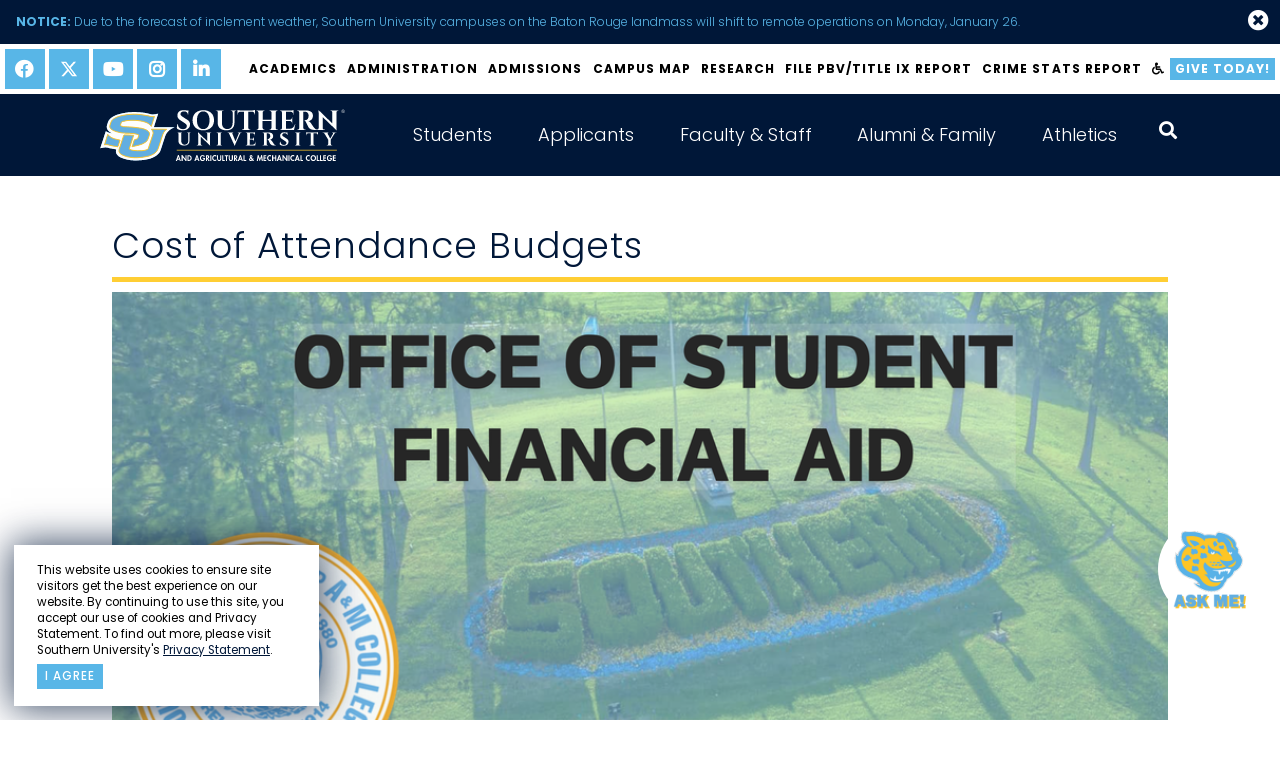

--- FILE ---
content_type: text/html;charset=UTF-8
request_url: http://www.subr.edu/page/7542
body_size: 22219
content:
<!DOCTYPE html>
<html lang="en">
<head>
  <meta charset="UTF-8">
  <meta http-equiv="X-UA-Compatible" content="IE=edge">
  <meta name="viewport" content="width=device-width, initial-scale=1.0">
  <link rel="shortcut icon" href="favicon.ico" type="image/x-icon">
  <link rel="icon" href="favicon.ico" type="image/x-icon">
  
<title>Cost of Attendance Budgets | Southern University and A&amp;M College</title>
<meta name="description" content="Southern University and A&amp;M College,  the flagship of the Southern University System, is a historically Black, 1890 Land-Grant Institution. The University provides opportunities for a diverse student population to achieve a high-quality, global educational experience, to engage in scholarly research and creative activities, and to give meaningful public service to the community, state, nation and world.">
<meta name="keywords" content="HBCU, Historically Black Colleges and Universities Louisiana, college, university, scholar, research, student, faculty, education"> 
  <link href="https://cdn.jsdelivr.net/npm/bootstrap@5.1.3/dist/css/bootstrap.min.css" rel="stylesheet" integrity="sha384-1BmE4kWBq78iYhFldvKuhfTAU6auU8tT94WrHftjDbrCEXSU1oBoqyl2QvZ6jIW3" crossorigin="anonymous">
  <link href="/css/style.css?v=1.32" rel="stylesheet" type="text/css">
  <meta name="google-site-verification" content="n6Ryw5JvkgiWhIIcbSh_VfEzD7OHo4Cq3gddsOL27RE" />

<!-- Google Tag Manager -->
<script>(function(w,d,s,l,i){w[l]=w[l]||[];w[l].push({'gtm.start':
new Date().getTime(),event:'gtm.js'});var f=d.getElementsByTagName(s)[0],
j=d.createElement(s),dl=l!='dataLayer'?'&l='+l:'';j.async=true;j.src=
'https://www.googletagmanager.com/gtm.js?id='+i+dl;f.parentNode.insertBefore(j,f);
})(window,document,'script','dataLayer','GTM-N8ZLW87K');</script>
<!-- End Google Tag Manager -->
</head>

<body id="hp-2021" class="inner alert-bar alert-closed">
<!-- Google Tag Manager (noscript) -->
<noscript><iframe src="https://www.googletagmanager.com/ns.html?id=GTM-N8ZLW87K"
height="0" width="0" style="display:none;visibility:hidden"></iframe></noscript>
<!-- End Google Tag Manager (noscript) -->

  <section id="privacy-statement" class="">
      <div class="row">
        <div class="">
          <p>This website uses cookies to ensure site visitors get the best experience on our website. By continuing to use this site, you accept our use of cookies and Privacy Statement. To find out more, please visit Southern University's <a href="http://www.sus.edu/page/su-privacy-statement" target="_blank">Privacy Statement</a>.</p>
        </div>
        <div class="">
          <a class='button' type="button" name="agree" onClick="dismiss()">I agree</a>
        </div>
      </div>
  </section>
  <header id="site-header" aria-label="site header" class="scrolled">
    <div id="alert-header" class="notice">
      <i class="fas fa-exclamation-circle"></i>
      <a href="https://www.subr.edu/news/7767"><strong>NOTICE: </strong> Due to the forecast of inclement weather, Southern University campuses on the Baton Rouge landmass will shift to remote operations on Monday, January 26. </a> 
      <i class="fas fa-times-circle"></i>
    </div>
    <nav id="top-nav" aria-label="top navigation">
      <nav class="social" aria-label="social media links">
        
          <a href="https://www.facebook.com/southernuniversitybatonrouge/" target="_blank" aria-label="facebook"> <i class="fab fa-facebook-f"></i> </a>
          <a href="https://twitter.com/SouthernU_BR" target="_blank" aria-label="twitter"> <svg xmlns="http://www.w3.org/2000/svg" viewBox="0 0 512 512">
    <path
        d="M389.2 48h70.6L305.6 224.2 487 464H345L233.7 318.6 106.5 464H35.8L200.7 275.5 26.8 48H172.4L272.9 180.9 389.2 48zM364.4 421.8h39.1L151.1 88h-42L364.4 421.8z" />
</svg> </a>
          <a href="https://www.youtube.com/user/SUBRJaguarNation/videos" target="_blank" aria-label="youtube"> <i class="fab fa-youtube"></i> </a>
          <a href="https://www.instagram.com/southernu_br/" target="_blank" aria-label="instagram"> <i class="fab fa-instagram"></i> </a>
          <a href="https://www.linkedin.com/company/southern-university-system/" target="_blank" aria-label="linkedin"> <i class="fab fa-linkedin-in"></i> </a>
        
      </nav>
      <div class="nav-links">
        
    <a href="/subhome/71">Academics</a>
  
    <a href="http://www.subr.edu/page/chancellor-john-k-pierre">Administration</a>
  
    <a href="/admissions">Admissions</a>
  
    <a href="https://map.concept3d.com/?id=1113#!ct/0">Campus Map</a>
  
    <a href="/page/105">Research</a>
  
    <a href="https://cm.maxient.com/reportingform.php?SouthernUniv&layout_id=19">File PBV/Title IX Report</a>
  
    <a href="/assets/subr/crimestatsreports/Campus-Crime-Statistics-Fall-2025-Semester-re-SU-Landmass.pdf" target="_blank">Crime Stats Report</a>
  
        <a href="#" data-acsb-custom-trigger="true" aria-label="accessibility"><i class="fas fa-wheelchair"></i></a>
        <a href="/donate" class="btn">Give Today!</a>
      </div>
    </nav>

    <nav id="main-nav" aria-label="main navigation" class="container">
      <a href="/" class="brand" aria-label="home"> <img role="presentation" src="/images/su-logo.svg"> </a>
      <button class="trigger" aria-expanded="false" aria-label="toggle mobile menu"> <span></span> <span></span> <span></span> </button>
      <div id="nav-items-group" class="drop">
        <div class="mobile-container">
          
    <div class="nav-item-group">
      <button class="nav-item collapsed" type="button" data-bs-toggle="collapse" data-bs-target="#mainNav2" aria-expanded="false" aria-controls="mainNav2">Students</button>
      
        <div class="mega-menu-group collapse" id="mainNav2" data-bs-parent="#nav-items-group">
          <!-- <div class="title">Current Students</div>
<p><a class="btn btn-priority" href="/index.cfm/page/1518">Email Access</a> <a class="btn btn-priority" href="https://www.sus.edu/landing-page/doit-techportal" target="_blank" rel="noopener noreferrer">Self-Service Banner</a> <a class="btn btn-priority" href="https://www.sus.edu/landing-page/doit-techportal" target="_blank" rel="noopener noreferrer">Canvas Access</a> <a class="btn btn-priority" href="https://www.livetext.com/">Live Text</a> <a class="btn btn-priority" href="/jagq">JAGQ</a></p>
-->
<aside class="promotional-links"><a class="btn btn-priority" href="/index.cfm/page/1518">Email Access</a> <a class="btn btn-priority" href="https://www.sus.edu/landing-page/doit-techportal" target="_blank" rel="noopener noreferrer">Self-Service Banner</a><a class="btn btn-priority" href="https://www.sus.edu/landing-page/doit-techportal" target="_blank" rel="noopener noreferrer">Canvas Access</a> <a class="btn btn-priority" href="https://www.subr.edu/page/subr-sll-learning-outcomes" target="_blank" rel="noopener noreferrer">WATERMARK SL&amp;L (formerly LiveText)</a> <a class="btn btn-priority" href="/jagq">JAGQ</a></aside> 
            <div class="chevron-links sub-nav-group">
              
                <a href="https://www.subr.edu/page/chancellor-john-k-pierre">Administration</a>
              
                <a href="https://www.subr.edu/page/southern-university-mission-statement">Mission and Vision</a>
              
                <a href="/assets/subr/AcademicAffairs/finalexamschedule/Final-Examination-Schedule-Fall-2025.pdf">2025 Fall Final Exams Schedule</a>
              
                <a href="/page/1">Academic Calendars</a>
              
                <a href="/subhome/71">Academic Affairs</a>
              
                <a href="/supd">Campus Police</a>
              
                <a href="/page/114">Career Services</a>
              
                <a href="/page/counselingcenter">Counseling Center</a>
              
                <a href="http://www.subr.edu/page/1567">Graduate School</a>
              
                <a href="/page/disability-services">Disability Services</a>
              
                <a href="/financial-aid">Financial Aid</a>
              
                <a href="/assets/subr/subremergencyresponseApril2017.pdf">Emergency Response Plan</a>
              
                <a href="/subhome/51">Division of Information Technology</a>
              
                <a href="/subhome/153">Enrollment Management &amp; Student Success</a>
              
                <a href="/page/675">International / Continuing Education</a>
              
                <a href="/page/2441" target="_blank">Library</a>
              
                <a href="https://www.credentials-inc.com/CGI-BIN/DVCGITP.pgm?ALUMTRO002025">Online Transcript Request</a>
              
                <a href="http://www.subr.edu/assets/subr/ExVicePresident-ExViceChancellor/-QEP-JAGS-SACSCOC-2020.pdf">QEP-JAGS</a>
              
                <a href="/subhome/166">Parents &amp; Family</a>
              
                <a href="/page/instructions-for-paying-fees-online">Paying Fees Online</a>
              
                <a href="/page/registrars-office-home">Registrar&apos;s Office</a>
              
                <a href="/subhome/37">Division of Student Affairs</a>
              
                <a href="/subhome/34">Dean of Students</a>
              
                <a href="/compliance">Office for Compliance</a>
              
                <a href="/subhome/111">Student Ombuds/Advocate</a>
              
                <a href="https://www.subr.edu/page/about-southern-university-online">Southern University Online</a>
              
                <a href="/page/9">Tuition and Fees</a>
              
                <a href="https://www.sus.edu/page/southern-university-notice-of-nondiscrimation">Notice of Non-Discrimination</a>
              
                <a href="/assets/subr/OIE/Student-Achievement-for-SUBR.pdf">Student Achievement</a>
              
                <a href="/page/powerbased-violencetitle-ix">Title IX</a>
              
                <a href="/subhome/122">University College</a>
              
            </div>
          
        </div>
      
    </div>    
  
    <div class="nav-item-group">
      <button class="nav-item collapsed" type="button" data-bs-toggle="collapse" data-bs-target="#mainNav1" aria-expanded="false" aria-controls="mainNav1">Applicants</button>
      
        <div class="mega-menu-group collapse" id="mainNav1" data-bs-parent="#nav-items-group">
          <!--<div class="title">Prospective Students</div>
<div class="text">Southern University and A&amp;M College is a comprehensive institution offering four-year, graduate, professional, and doctorate degree programs, fully accredited by the Southern Association of Colleges and Schools (SACS). The University today is part of the only historically black Land Grant university system in the United States.</div>
<p><a class="btn btn-callout" href="http://www.subr.edu/subhome/43">Prospective Students Home</a></p>-->

<aside class="promotional-links">
    <p>Southern University and A&amp;M College is a comprehensive institution offering four-year, graduate, professional, and doctorate degree programs, fully accredited by the Southern Association of Colleges and Schools (SACS). The University today is part of the only historically black Land Grant university system in the United States.</p>
    <a class="mega-menu-btn" href="http://www.subr.edu/subhome/43">Prospective Students Home</a>
</aside> 
            <div class="chevron-links sub-nav-group">
              
                <a href="https://www.subr.edu/page/southern-university-mission-statement">Mission and Vision</a>
              
                <a href="/subhome/71">Academic Affairs</a>
              
                <a href="/page/1">Academic Calendar</a>
              
                <a href="http://www.bkstr.com/webapp/wcs/stores/servlet/StoreCatalogDisplay?langId=-1&storeId=10715&catalogId=10001" target="_blank">Bookstore</a>
              
                <a href="https://map.concept3d.com/?id=1113#!ct/0" target="_blank">Campus Map</a>
              
                <a href="/page/disability-services">Disability Services</a>
              
                <a href="/subhome/153">Enrollment Management &amp; Student Success</a>
              
                <a href="/page/104">Exploring Southern&apos;s Campus</a>
              
                <a href="/financial-aid">Financial Aid</a>
              
                <a href="/page/6">Graduate School</a>
              
                <a href="/page/307">Honors College</a>
              
                <a href="https://www.subr.edu/page/about-southern-university-online">Southern University Online</a>
              
                <a href="/subhome/166">Parents and Family</a>
              
                <a href="/orientation">New Student Orientation</a>
              
                <a href="/page/parents-and-family">Parents and Family</a>
              
                <a href="/page/23">Registrar&apos;s Office</a>
              
                <a href="/subhome/41">Residential Life &amp; Housing</a>
              
                <a href="/subhome/37">Student Affairs</a>
              
                <a href="/subhome/34">Dean of Students</a>
              
                <a href="/compliance">Office for Compliance</a>
              
                <a href="/page/1201">SUBR Catalogs</a>
              
                <a href="/page/tuition-fees">Tuition &amp; Fees</a>
              
                <a href="/subhome/43">Undergraduate Admissions</a>
              
                <a href="/subhome/122">University College</a>
              
                <a href="https://sucsprodss.sus.edu/EmployeeSelfService/ssb/campusDirectory#/lastName">Campus Directory</a>
              
            </div>
          
        </div>
      
    </div>    
  
    <div class="nav-item-group">
      <button class="nav-item collapsed" type="button" data-bs-toggle="collapse" data-bs-target="#mainNav3" aria-expanded="false" aria-controls="mainNav3">Faculty &amp; Staff</button>
      
        <div class="mega-menu-group collapse" id="mainNav3" data-bs-parent="#nav-items-group">
          <!--
<div class="title">Login Access</div>
<p><a class="btn btn-priority" href="/index.cfm/page/1518">Email Access</a> <a class="btn btn-priority" href="https://sucsprodadmin.sus.edu/applicationNavigator">Banner 9 Application Navigator</a> <a class="btn btn-priority" href="https://www.sus.edu/landing-page/doit-techportal" target="_blank" rel="noopener noreferrer">Self-Service Banner</a> <a class="btn btn-priority" href="https://sucsprodevision.sus.edu">Evisions Production</a> <a class="btn btn-priority" href="https://www.sus.edu/landing-page/doit-techportal">Moodle Access</a> <a class="btn btn-priority" href="https://www.livetext.com/">Live Text</a><a class="btn btn-priority" href="https://subr.campus.eab.com/cas/schools/327-southern_university_and_am_college/ldap_sessions/new">Navigate</a></p>
-->
<aside class="promotional-links"><a href="/index.cfm/page/1518">Email Access</a> <a href="https://sucsprodadmin.sus.edu/applicationNavigator">Banner 9 Application Navigator</a> <a href="https://www.sus.edu/landing-page/doit-techportal" target="_blank" rel="noopener noreferrer">Self-Service Banner</a> <a href="https://www.sus.edu/page/banner-links" target="_blank" rel="noopener noreferrer">Evisions Production</a> <a class="btn btn-priority" href="https://www.sus.edu/landing-page/doit-techportal" target="_blank" rel="noopener noreferrer">Canvas Access</a> <a href="https://www.subr.edu/page/6875" target="_blank" rel="noopener noreferrer">Watermark</a><a href="https://subr.campus.eab.com" target="_blank" rel="noopener noreferrer">Navigate</a></aside> 
            <div class="chevron-links sub-nav-group">
              
                <a href="https://www.subr.edu/page/chancellor-john-k-pierre">Administration</a>
              
                <a href="https://www.subr.edu/page/southern-university-mission-statement">Mission and Vision</a>
              
                <a href="/page/1">Academic Calendars</a>
              
                <a href="/assets/subr/AcademicAffairs/finalexamschedule/Final-Examination-Schedule-Fall-2025.pdf">2025 Fall Final Exams Schedule</a>
              
                <a href="/subhome/71">Academic Affairs</a>
              
                <a href="/page/americans-with-disabilities-act">Americans with Disabilities Act</a>
              
                <a href="https://sucsprodss.sus.edu/EmployeeSelfService/ssb/campusDirectory#/lastName">Campus Directory</a>
              
                <a href="/supd">Campus Police</a>
              
                <a href="/page/1201">Catalogs</a>
              
                <a href="/form/36">Community and Consultation Response Form</a>
              
                <a href="/subhome/51">Division of Information Technology</a>
              
                <a href="/assets/subr/subremergencyresponseApril2017.pdf">Emergency Response Plan</a>
              
                <a href="/gradschool">Graduate School</a>
              
                <a href="http://www.sus.edu/subhome/81" target="_blank">Human Resources</a>
              
                <a href="/page/2441" target="_blank">John B. Cade Library</a>
              
                <a href="/form/100">Employee Development &amp; Orientation</a>
              
                <a href="https://www.sus.edu/page/southern-university-notice-of-nondiscrimation">Notice of Non-Discrimination</a>
              
                <a href="/oie" target="_blank">Office of Institutional Effectiveness</a>
              
                <a href="/page/parents-and-family">Parents and Family</a>
              
                <a href="http://www.subr.edu/assets/subr/ExVicePresident-ExViceChancellor/-QEP-JAGS-SACSCOC-2020.pdf">QEP-JAGS</a>
              
                <a href="/page/788">Office of Communications</a>
              
                <a href="/page/23">Registrar&apos;s Office</a>
              
                <a href="https://www.subr.edu/page/105">Research</a>
              
                <a href="https://www.subr.edu/page/about-southern-university-online">Southern University Online</a>
              
                <a href="/page/627">Title III</a>
              
                <a href="/compliance">Office for Compliance</a>
              
                <a href="/assets/subr/crimestatsreports/Campus-Security-Report-Fall-2023.pdf">Crime Stats Report</a>
              
            </div>
          
        </div>
      
    </div>    
  
    <div class="nav-item-group">
      <button class="nav-item collapsed" type="button" data-bs-toggle="collapse" data-bs-target="#mainNav4" aria-expanded="false" aria-controls="mainNav4">Alumni &amp; Family</button>
      
        <div class="mega-menu-group collapse" id="mainNav4" data-bs-parent="#nav-items-group">
          <!-- <div class="title">Alumni &amp; Friends</div>
<div class="text">Southern University and A&amp;M College is a comprehensive institution offering four-year, graduate, professional, and doctorate degree programs, fully accredited by the Southern Association of Colleges and Schools (SACS). The University today is part of the only historically black Land Grant university system in the United States.</div>
<a href="https://foundation.sus.edu/" class="btn btn-callout">Make a Donation</a> -->

<aside class="promotional-links">
    <p>Southern University and A&amp;M College is a comprehensive institution offering four-year, graduate, professional, and doctorate degree programs, fully accredited by the Southern Association of Colleges and Schools (SACS). The University today is part of the only historically black Land Grant university system in the United States.</p>
    <a class="mega-menu-btn" href="https://foundation.sus.edu/">Make a Donation</a>
</aside> 
            <div class="chevron-links sub-nav-group">
              
                <a href="/subhome/166">Parents and Family</a>
              
                <a href="https://www.subr.edu/page/chancellor-john-k-pierre">Administration</a>
              
                <a href="https://www.subr.edu/page/southern-university-mission-statement">Mission and Vision</a>
              
                <a href="/page/1">Academic Calendars</a>
              
                <a href="/subhome/43">Admissions</a>
              
                <a href="https://www.subr.edu/assets/subr/CareerServices/pdf/1FINALBIC-BROCHURE2022.pdf">Business and Industry Cluster</a>
              
                <a href="https://map.concept3d.com/?id=1113#!ct/0">Campus Map</a>
              
                <a href="https://sucsprodss.sus.edu/EmployeeSelfService/ssb/campusDirectory#/lastName">Campus Directory A-Z</a>
              
                <a href="/page/114">Career Services</a>
              
                <a href="/assets/subr/subremergencyresponseApril2017.pdf">Emergency Response Plan</a>
              
                <a href="https://foundation.sus.edu/">Give to SU</a>
              
                <a href="http://www.sus.edu/subhome/81">Human Resources</a>
              
                <a href="/page/1204">Quick Facts about SUBR</a>
              
                <a href="/page/788">Office of Communications</a>
              
                <a href="/page/overview-office-compliance">Office for Compliance</a>
              
                <a href="https://www.credentials-inc.com/CGI-BIN/DVCGITP.pgm?ALUMTRO002025">Online Transcript Request</a>
              
                <a href="https://www.subr.edu/page/about-southern-university-online">Southern University Online</a>
              
                <a href="/page/registrars-office-home">Registrar&apos;s Office</a>
              
                <a href="https://www.subr.edu/page/105">Research</a>
              
                <a href="https://issuu.com/the_southern_digest">Southern University Digest</a>
              
                <a href="http://www.sualumni.org/" target="_blank">SU Alumni Federation/Alumni Affairs</a>
              
                <a href="http://www.humanjukeboxonline.com">SU Marching Band</a>
              
                <a href="/page/40">SU System</a>
              
                <a href="https://www.sus.edu/page/southern-university-notice-of-nondiscrimation">Notice of Non-Discrimination</a>
              
                <a href="/supd">SU Police Department</a>
              
                <a href="/assets/subr/crimestatsreports/Campus-Security-Report-Fall-2023.pdf">Crime Stats Report</a>
              
            </div>
          
        </div>
      
    </div>    
  
    <div class="nav-item-group">
      <button class="nav-item collapsed" type="button" data-bs-toggle="collapse" data-bs-target="#mainNav4754" aria-expanded="false" aria-controls="mainNav4754">Athletics</button>
      
        <div class="mega-menu-group collapse" id="mainNav4754" data-bs-parent="#nav-items-group">
          <aside class="promotional-links"><a href="/index.cfm/page/1518">Email Access</a> <a href="https://www.sus.edu/landing-page/doit-techportal" target="_blank" rel="noopener noreferrer">Self-Service Banner</a> <a class="btn btn-priority" href="https://www.sus.edu/landing-page/doit-techportal" target="_blank" rel="noopener noreferrer">Canvas Access</a> <a href="https://www.subr.edu/page/6875" target="_blank" rel="noopener noreferrer">Watermark</a> <a href="/jagq">JAGQ</a></aside> 
            <div class="chevron-links sub-nav-group">
              
                <a href="https://gojagsports.com/">Go Jags Sports</a>
              
                <a href="https://gojagsports.com/sports/baseball" target="_blank">Men&apos;s Baseball</a>
              
                <a href="https://gojagsports.com/sports/mens-basketball" target="_blank">Men&apos;s Basketball</a>
              
                <a href="https://gojagsports.com/sports/cxc" target="_blank">Cross Country</a>
              
                <a href="https://gojagsports.com/sports/football" target="_blank">Football</a>
              
                <a href="https://gojagsports.com/sports/track-and-field" target="_blank">Track and Field</a>
              
                <a href="https://gojagsports.com/sports/cheerleading" target="_blank">Cheerleading</a>
              
                <a href="https://gojagsports.com/sports/womens-basketball" target="_blank">Women&apos;s Basketball</a>
              
                <a href="https://gojagsports.com/sports/womens-bowling" target="_blank">Women&apos;s Bowling</a>
              
                <a href="https://gojagsports.com/sports/softball" target="_blank">Softball</a>
              
                <a href="https://gojagsports.com/sports/softball" target="_blank">Soccer</a>
              
                <a href="https://gojagsports.com/sports/womens-tennis" target="_blank">Tennis</a>
              
                <a href="https://gojagsports.com/sports/womens-volleyball" target="_blank">Volleyball</a>
              
                <a href="/subhome/166">Parents and Family</a>
              
            </div>
          
        </div>
      
    </div>    
  
          <div id="search-box-mobile">
            <button aria-label="open search collapsed" type="button" aria-expanded="false" aria-controls="site-search" id="search-trigger">
              <i class="fas fa-search"></i>
            </button>
            <form action="/search" class="search" method="get">
              
                <input type="text" placeholder="search" aria-label="searchbar input"  name="q">
              
              <button type="submit" aria-label="press enter to search"></button>
            </form>
          </div><!-- #search-box -->

          <nav id="top-nav-mobile" aria-label="top navigation">

            <div class="nav-links">
              
    <a href="/subhome/71">Academics</a>
  
    <a href="http://www.subr.edu/page/chancellor-john-k-pierre">Administration</a>
  
    <a href="/admissions">Admissions</a>
  
    <a href="https://map.concept3d.com/?id=1113#!ct/0">Campus Map</a>
  
    <a href="/page/105">Research</a>
  
    <a href="https://cm.maxient.com/reportingform.php?SouthernUniv&layout_id=19">File PBV/Title IX Report</a>
  
    <a href="/assets/subr/crimestatsreports/Campus-Crime-Statistics-Fall-2025-Semester-re-SU-Landmass.pdf" target="_blank">Crime Stats Report</a>
  
            </div>
            <div class="buttons promotional-links">
              <a href="#" data-acsb-custom-trigger="true" aria-label="accessibility"><i class="fas fa-wheelchair"></i></a>
              <a href="/donate" class="btn">Give Today!</a>
            </div>
            <nav class="social" aria-label="social media links">
              
          <a href="https://www.facebook.com/southernuniversitybatonrouge/" target="_blank" aria-label="facebook"> <i class="fab fa-facebook-f"></i> </a>
          <a href="https://twitter.com/SouthernU_BR" target="_blank" aria-label="twitter"> <svg xmlns="http://www.w3.org/2000/svg" viewBox="0 0 512 512">
    <path
        d="M389.2 48h70.6L305.6 224.2 487 464H345L233.7 318.6 106.5 464H35.8L200.7 275.5 26.8 48H172.4L272.9 180.9 389.2 48zM364.4 421.8h39.1L151.1 88h-42L364.4 421.8z" />
</svg> </a>
          <a href="https://www.youtube.com/user/SUBRJaguarNation/videos" target="_blank" aria-label="youtube"> <i class="fab fa-youtube"></i> </a>
          <a href="https://www.instagram.com/southernu_br/" target="_blank" aria-label="instagram"> <i class="fab fa-instagram"></i> </a>
          <a href="https://www.linkedin.com/company/southern-university-system/" target="_blank" aria-label="linkedin"> <i class="fab fa-linkedin-in"></i> </a>
        
            </nav>
          </nav>
        </div><!-- .mobile-container -->
      </div><!-- #nav-items-group -->
    </nav>
  </header>

  <main id="main-content" >
    
      <section id="interior" class="content">
          <div class="container">
            
              <div  class="page-wrapper">
                <div class="row">
                  
                    <div class="inner-content col-lg-12">
                      

<h1 class="title">Cost of Attendance Budgets</h1>




	  <div class="row">
	
	
	<div class="col-sm-12 col-md-4">
	  <!-- SUBR Financial Aid Header and Text -->

<head>
<meta name="viewport" content="width=device-width, initial-scale=1">
<link href='https://fonts.googleapis.com/css?family=Anton' rel='stylesheet'>
<link href='https://fonts.googleapis.com/css?family=Cinzel' rel='stylesheet'>
	<link href='https://fonts.googleapis.com/css?family=Ms Madi' rel='stylesheet'>
<link href='https://fonts.googleapis.com/css?family=Space Mono' rel='stylesheet'>
	<link href='https://fonts.googleapis.com/css?family=Sonsie One' rel='stylesheet'>
    <link href='https://fonts.googleapis.com/css?family=Chango' rel='stylesheet'>
    
<style>
.styling {
	  text-align: left;
	  font-family: 'Anton';
      text-shadow: 2px 2px black;
      /*font-weight: bold; */
	  font-size: 30px;
	  margin-top: 0px;
	}
    
.classof2020text {
  text-align: left;
  font-family: 'Odibee Sans';
  font-weight: bold;
  /*background-color: #ffffff;
  color: navy;
  text-shadow: 2px 2px #000000; */
  font-size: 14px;
  margin-top: 0px;
}

.finaid-header {
  border-radius: 10px;
  background-color: #60addf;
  border-left: 10px solid gold;
  color: white;  
  margin-top: 5px;
  margin-bottom: 5px;
  padding: 20px 10px 1px 15px;
  /* box-shadow: 0 8px 16px 0 rgba(0,0,0,0.2), 0 6px 20px 0 rgba(0,0,0,0.19); */
}
</style>
</head> 
	</div>
  
		</div>
		<div class="row">
		
	
	<div class="col-sm-12 col-md-12">
	  <!-- Financial Aid 2024-2025 - Navigation -->

<link href='https://fonts.googleapis.com/css?family=Odibee Sans' rel='stylesheet'>
<link href='https://fonts.googleapis.com/css?family=Anton' rel='stylesheet'>
<link href='https://fonts.googleapis.com/css?family=Space Mono' rel='stylesheet'>
<link href='https://fonts.googleapis.com/css?family=Chango' rel='stylesheet'>
<head>
<meta name="viewport" content="width=device-width, initial-scale=1">
<link rel="stylesheet" href="https://cdnjs.cloudflare.com/ajax/libs/font-awesome/4.7.0/css/font-awesome.min.css">

<style>
  @import url("https://use.typekit.net/kii3yss.css");
  
.dropbtn {   
  border: none;
  outline: none;
  color: #60addf;
  padding: 12px 12px;
  background-color: white;
  /*text-shadow: 2px 2px gold;*/
  font-family: 'Anton';
  font-style: normal;
  font-size: 25px;
  font-weight: normal; 
  margin: 0;
  z-index: -1;
  position: static;
}

.dropdown {
  position: static;
  display: inline-block;
  z-index: 9999999999;
}

.dropdown-content {
  display: none;
  position: absolute;
  background-color: white;
  font-family: 'Anton';
  font-style: normal;
  font-size: 24px;
  font-weight: normal; 
  text-decoration: none;
  min-width: 260px;
  box-shadow: 0px 8px 16px 0px rgba(0,0,0,0.2);
  text-align: left;
  z-index: 9999999999;
}

.dropdown-content a {
  color: #60addf;
  padding: 2px 10px;
  text-decoration: none;
  display: block;
}

.dropdown-content a {text-decoration-thickness: 0px; text-decoration-color:white;}

.dropdown-content a:hover {
  color: #0062a9; 
  text-decoration: none;
  background-color: white;
  /*border-bottom-style: solid;
  border-bottom-color: #00263e;
  border-bottom-width: thin;*/
}

.dropdown:hover .dropdown-content {display: block;  text-decoration: none;}

.dropdown:hover .dropbtn {
  background-color: gold; 
  text-shadow: 2px 2px white;
  /*color: white;*/
  border-bottom-style: solid;
  border-bottom-color: #f2e299; 
  border-bottom-width: thin;  
  text-decoration: none;
}
/*  
body{
  font-family: "ff-tisa-sans-web-pro", sans-serif;
  font-style: normal;
  font-size: 20px;
}  

h1{
  font-family: "ff-tisa-sans-web-pro", sans-serif;
  font-style: normal;
  font-size: 30px;
  font-weight: bold;  
}  

h2{
  font-family: "ff-tisa-sans-web-pro", sans-serif;
  font-style: normal;
  font-size: 25px;
  font-weight: bold;  
}  */
</style>
</head>

<body>
<center>
<table style="width: 100%; background-color: white;" border="0" cellspacing="0" cellpadding="0"><tr style="height:60px"><a href="#"><img src="https://www.subr.edu/assets/subr/FinancialAid/pics/EDUCATE--MOTIVATE--ADVOCATE.PNG" width=100%;></a>
<br>
<br>
<td align="center">
<div class="dropdown">
    <button class="dropbtn"><a style="color:#60addf; text-decoration: none;" href="/page/financial-aid-20242025">Home</a></button>
  </div> 
<div class="dropdown">
  <button class="dropbtn"><a style="color:#60addf; text-decoration: none;" href="/page/financial-aid-20242025-apply">How to Apply</a></button>
</div>
<div class="dropdown">
  <button class="dropbtn"><a style="color:#60addf; text-decoration: none;" href="/page/financial-aid-20242025-types-of-aid">Understanding Types of Aid</a></button>
<!--  <div class="dropdown-content">
    <!-- 
    <a style="text-decoration: none;" href="https://foundation.sus.edu/su-homecoming-parade/" target="_blank">Parade Registration (CLOSED)</a>
    <a style="text-decoration: none;" href="#">Parade Participation Information and Route</a> 
    <a style="text-decoration: none;" href="/assets/subr/Homecoming/2023/Documents/SU-2023-Homecoming-Parade-Route.pdf" target="_blank">Parade Route</a>
    <a style="text-decoration: none;" href="http://foundation.sus.edu/wp-content/uploads/2023/08/homecoming-rules-and-regs.pdf" target="_blank">Parade Rules and Regulations</a>
  </div> -->
</div>  
<!-- never got the info CHC
<div class="dropdown">
  <button class="dropbtn">Athletics</button>
  <div class="dropdown-content">
    <a style="text-decoration: none;" href="#">Game Tickets and Parking Pass</a>
    <a style="text-decoration: none;" href="#">Banks Overtime Fundraiser</a>
  </div>
</div>  
-->
<div class="dropdown">
  <button class="dropbtn"><a style="color:#60addf; text-decoration: none;" href="/page/financial-aid-20242025-federal-work-study">Federal Work Study</a></button>
<!--  <div class="dropdown-content">
    <a style="text-decoration: none;" href="https://foundation.sus.edu/alumni-homecoming/" target="_blank">Events</a>
  </div> -->
</div>  
<div class="dropdown">
  <button class="dropbtn"><a style="color:#60addf; text-decoration: none;" href="/page/policies-and-procedures">Policies and Procedures</a></button>
</div>  
<div class="dropdown">
  <button class="dropbtn"><a style="color:#60addf; text-decoration: none;" href="/page/financial-aid-20242025-links">Links/Resources</a></button>
</div>  
<div class="dropdown">
  <button class="dropbtn"><a style="color:#60addf; text-decoration: none;" href="https://subr.scholarshipuniverse.com" target="_blank">Scholarship Universe</a></button>
<!--  <div class="dropdown-content">
    <a style="text-decoration: none;" href="/assets/subr/Homecoming/2023/Documents/2023-SU-Homecoming-Sponsorship-Proposal.pdf" target="_blank">Become a Sponsor</a>
  </div> -->
</div>  
<div class="dropdown">
  <button class="dropbtn"><a style="color:#60addf; text-decoration: none;" href="/page/financial-aid-20242025-contact-us">Contact Us</a></button>
<!--  <div class="dropdown-content">
    <a style="text-decoration: none;" href="https://www.subr.edu/assets/subr/SUPD/TrafficParkingManual-2023-24_june2023.pdf" target="_blank">Visit Guide</a>
    <a style="text-decoration: none;" href="https://play.google.com/store/apps/details?id=com.jagssafe&hl=en_US&gl=US&pli=1" target="_blank">Jag Safe App - Android</a>
    <a style="text-decoration: none;" href="https://apps.apple.com/us/app/jags-safe/id997696240?platform=iphone" target="_blank">Jag Safe App - iPhone</a>
    </div> -->
  </div>
</div>  
<div>
</td></tr>
</table>
<!-- no drop downs - CHC
<table style="width: 100%; background-color: black" border="0" cellspacing="0" cellpadding="0">
<tr>
<td style="background-color: white; height:100px;"></td>
<!-- <td><img src="https://www.sus.edu/assets/sus/Heritage/The-Heritage-Monument-Photo.png" alt="" width="1600" height="850" />
</td>
-->
<!-- no dropdowns
</tr>
</table> -->
<hr>
</center>
</body> 
	</div>
  
		</div>
		<div class="row">
		
	
	<div class="col-sm-12 col-md-12">
	  <p style="background: white; margin: 0in 0in 7.5pt 0in;">&nbsp;</p>
<h3 style="text-align: center;">Estimated Cost of Attendance&nbsp;</h3>
<p style="background: white; margin: 0in 0in 7.5pt 0in;">&nbsp;</p>
<p>Cost of attendance (COA) is the maximum amount of financial aid and scholarships a student can receive. Cost of attendance does not represent an amount you will owe to the university. COA includes tuition and fees, food and housing, allowances for books and supplies, transportation, and miscellaneous/personal expenses. Students with an unusual expense that might affect their COA can contact Financial Aid to determine if an increase is appropriate.</p>
<p><strong>Note 1:</strong>&nbsp;A computer cost may be added for students who purchase a computer for their major or residential college. The computer does not have to be required by the college or major to be added to the COA. The cost may be given each year with documentation of purchase of up to $1,200.</p>
<p><strong>Note 2:&nbsp;</strong>A cost for Federal Loan Origination Fees will be added for those students who accept a Federal Stafford Direct Subsidized, Unsubsidized, and/or Plus Loan.</p>
<p style="background: white; box-sizing: border-box; font-variant-ligatures: normal; font-variant-caps: normal; orphans: 2; text-align: start; widows: 2; -webkit-text-stroke-width: 0px; text-decoration-thickness: initial; text-decoration-style: initial; text-decoration-color: initial; word-spacing: 0px; margin: 0in 0in 7.5pt 0in;"><strong>Note&nbsp;3:</strong> A cost for a obtaining a license, certification, or a first professional license will be added to the student&rsquo;s Cost of Attendance if required by the program.<span style="font-size: 10.5pt; font-family: Roboto; color: #333333;">&nbsp;</span></p>
<p style="background: white; box-sizing: border-box; font-variant-ligatures: normal; font-variant-caps: normal; orphans: 2; text-align: start; widows: 2; -webkit-text-stroke-width: 0px; text-decoration-thickness: initial; text-decoration-style: initial; text-decoration-color: initial; word-spacing: 0px; margin: 0in 0in 7.5pt 0in;">&nbsp;</p>
<p style="background: white; box-sizing: border-box; font-variant-ligatures: normal; font-variant-caps: normal; text-align: center; -webkit-text-stroke-width: 0px; text-decoration-thickness: initial; text-decoration-style: initial; text-decoration-color: initial; word-spacing: 0px; margin: 0in 0in 7.5pt;"><span style="font-size: 10.5pt; font-family: Roboto; color: #333333;"><img src="/assets/subr/FinancialAid/COA/2024-2025-SUBR-COA_Page_1.jpg" width="750" height="942" /></span></p>
<p style="background: white; box-sizing: border-box; font-variant-ligatures: normal; font-variant-caps: normal; text-align: center; -webkit-text-stroke-width: 0px; text-decoration-thickness: initial; text-decoration-style: initial; text-decoration-color: initial; word-spacing: 0px; margin: 0in 0in 7.5pt;"><img src="/assets/subr/FinancialAid/COA/2024-2025-SUBR-COA_Page_2.jpg" width="750" height="246" /></p>
<div class="row button-center">
<div class="col-sm-12 d-flex justify-content-center"><a href="/assets/subr/FinancialAid/COA/2024-2025-SUBR-COA.pdf" target="_blank" rel="noopener noreferrer">2024-2025 SUBR Cost of Attendance</a></div>
</div>
<p style="background: white; box-sizing: border-box; font-variant-ligatures: normal; font-variant-caps: normal; orphans: 2; text-align: start; widows: 2; -webkit-text-stroke-width: 0px; text-decoration-thickness: initial; text-decoration-style: initial; text-decoration-color: initial; word-spacing: 0px; margin: 0in 0in 7.5pt 0in;">&nbsp;</p>
<p style="background: white; box-sizing: border-box; font-variant-ligatures: normal; font-variant-caps: normal; orphans: 2; text-align: start; widows: 2; -webkit-text-stroke-width: 0px; text-decoration-thickness: initial; text-decoration-style: initial; text-decoration-color: initial; word-spacing: 0px; margin: 0in 0in 7.5pt 0in;">&nbsp;</p> 
	</div>
  
		</div>
		<div class="row">
		
	
	<div class="col-sm-12 col-md-12">
	  <hr>
<table style="width: 70%; margin-left: auto; margin-right: auto;">
<tbody>
<tr>
<td style="width: 30%;" colspan="3"><img style="letter-spacing: 1.36px;" src="/assets/subr/FinancialAid/2024-2025/FASFA-Help.jpg" alt="FASFA Help" width="100%" height="auto" /></td>
</tr>
<!--<tr>
<td style="width: 30%;" colspan="3">&nbsp;</td>
</tr>
<tr>
<td style="width: 45%; text-align: center; vertical-align: top;" rowspan="3"><a title="Financial Aid is on Instagram" href="https://www.instagram.com/subr_finaid/" target="_blank" rel="noopener noreferrer"><img src="/assets/subr/FinancialAid/2024-2025/Financial-Aid-Instagram.png" alt="" width="100%" height="auto" /></a></td>
<td style="width: 10%;">&nbsp;</td>
<td style="width: 45%; text-align: center; vertical-align: top;" rowspan="3"><a title="Complete the FASFA Now!" href="https://studentaid.gov/h/apply-for-aid/fafsa" target="_blank" rel="noopener noreferrer"><img src="/assets/subr/FinancialAid/2024-2025/Complete-Your-FASFA.png" alt="Complete Your FASFA Now!" width="100%" height="auto" /></a></td>
</tr>-->
<tr>
<td>&nbsp;</td>
</tr>
<tr>
<td>&nbsp;</td>
</tr>
</tbody>
</table> 
	</div>
  
		</div>
		<div class="row">
		
	
	<div class="col-sm-12 col-md-4">
	  	  <!-- Version: 1.56.63950 -->
	<!-- jQuery is required to embed VirtualAdvisor.  Please uncomment the following line if you currently do not have it installed. -->
	<script src="https://ajax.googleapis.com/ajax/libs/jquery/3.4.1/jquery.min.js"></script> 
	<style>      
		#virtual-advisor-open-button {          
			background-color: #0080CE;          
			color: #FFFFFF;      
		}        
	
		#virtual-advisor-window-header {          
			background-color: #0080CE;      
		}  

		.va-background-color {
			background-color: white !important;      
		}
	</style>
	<span id="virtualAdvisorPathEx" style="display:none;">https://subr.studentadvisor.ai/virtualadvisor</span>
	<!-- This file gets pushed up to blob storage. Making changes here will cause blob storage to be updated with the each deploy. -->
<html>
<head>
  <link rel="stylesheet" href="https://maxcdn.bootstrapcdn.com/font-awesome/4.5.0/css/font-awesome.min.css">
</head>
<body>
  <div id="virtual-advisor-overlay">
  </div>
  <div id="virtual-advisor-open-button" onclick="openWindow()" role="button" tabindex="0" class="k-button hidden-on-narrow bg-primary va-background-color" style="color: #FFFFFF !important;">
    <!-- <img style="width:32px !important; height:32px !important; margin: 0 !important;" src="https://prodclstorage.blob.core.windows.net/content/virtualadvisor/VirtualAdvisor_WhiteIcon.png" alt="Virtual Advisor">
  </div> -->
<img style="width:80px !important; height:80px !important; margin: 0 !important;" src="/assets/subr/FinancialAid/VirtualAdvisor_JagIcon.png" alt="Virtual Advisor">
  </div>

  <div id="virtual-advisor-window">
    <div id="virtual-advisor-window-header" class="bg-primary va-background-color">
      <div id="virtual-advisor-window-header-close" onclick="triggerConfirm()" role="button" aria-label="Close" tabindex="1"><i class="fa fa-times"></i></div>
      <div id="virtual-advisor-window-header-minimize" onclick="minimizeWindow()" role="button" aria-label="Minimize" tabindex="0"><i class="fa fa-minus"></i></div>
    </div>

    <iframe id="virtual-advisor-window-iframe" src="" title="Virtual Advisor" style="top: 0;
        left: 0;
        bottom: 0;
        margin-right: 0;
        width: 100%;
        border: none;
        margin: 0;
        padding: 0 0 30px 0;
        overflow: hidden;
        z-index: 999999;"
            allowfullscreen></iframe>
  </div>

  <script type="text/javascript">

    var showingVirtualAdvisor = false;
    var newConversation = true;
    var nonModalNodes;

    jQuery(document).ready(function () {
      jQuery('#virtual-advisor-open-button').keypress(function (e) {
        if (e.keyCode == 13)
          jQuery('#virtual-advisor-open-button').click();
      });

      jQuery('#virtual-advisor-window-header-close').keypress(function (e) {
        if (e.keyCode == 13)
          jQuery('#virtual-advisor-window-header-close').click();
      });

      //close the chat window if user clicks outside of it
      jQuery(document).mouseup(function (e) {
        if (showingVirtualAdvisor && jQuery(e.target).closest("#virtual-advisor-window").length === 0) {
          newConversation = false;
          closeWindow();
        }
      });

      //Listener for events from the angular side
      window.addEventListener('message', closeWindow);
    });

    //Triggers the confirmation modal
    function triggerConfirm() {
      let iframeElement = jQuery("#virtual-advisor-window-iframe")[0];

      if (iframeElement !== null && iframeElement !== undefined) {
        iframeElement.contentWindow.postMessage('exitChatConfirmation', '*');
      }
      else {
        newConversation = true;
        closeWindow();
      }
    };

    function openWindow() {
      showingVirtualAdvisor = true;

      var scrollX = 600;
      if (jQuery('#virtualAdvisorXScroll').length) {
        var virtualAdvisorXScroll = jQuery("#virtualAdvisorXScroll");
        scrollX = virtualAdvisorXScroll.text();
      }

      //detect scrollbar width, if any
      var scrollbarWidth = (window.innerWidth - jQuery(window).width());
      if (scrollbarWidth > 0) {
        scrollX = scrollX + scrollbarWidth;
      }

      jQuery('#virtual-advisor-overlay').fadeIn(300);
      jQuery('#virtual-advisor-open-button').animate({ opacity: 0 }, 250);

      var virtualAdvisorWindow = document.getElementById('virtual-advisor-window');
      virtualAdvisorWindow.style.top = "0px";
      virtualAdvisorWindow.style.marginRight = "0px";
      virtualAdvisorWindow.style.opacity = "0";
      virtualAdvisorWindow.style.display = 'block';
      virtualAdvisorWindow.style.left = "auto";
      virtualAdvisorWindow.style.right = "0px";

      jQuery('#virtual-advisor-window').animate({ opacity: 1 }, 250, function () {
        var vAWindow = document.getElementById('virtual-advisor-window');
        virtualAdvisorWindowTop = parseInt(vAWindow.style.top.replace('px', '')) - jQuery(window).scrollTop();
      });

      if (newConversation) {
        var virtualAdvisorPath = jQuery("#virtualAdvisorPathEx");
        var el = document.getElementById('virtual-advisor-window-iframe');
        el.src = virtualAdvisorPath.text();
      }

      // Accessibility remove tabindex on non chat buttons
      var modalNodes = Array.from(document.querySelectorAll('#virtual-advisor-window *'));
      nonModalNodes = document.querySelectorAll('body *:not(#virtual-advisor-window):not([tabindex="-1"])');

      for (var i = 0; i < nonModalNodes.length; i++) {
        var node = nonModalNodes[i];

        if (!modalNodes.includes(node)) {
          node._prevTabindex = node.getAttribute('tabindex');
          node.setAttribute('tabindex', -1);

          node.style.outline = 'none';
        }
      }

      jQuery('#virtual-advisor-window-header-close').attr('tabindex', 1);
    }

    function closeWindow() {
      showingVirtualAdvisor = false;
      jQuery('#virtual-advisor-open-button').animate({ opacity: 1 }, 250);
      jQuery('#virtual-advisor-overlay').fadeOut(300);
      jQuery('#virtual-advisor-window').animate({ left: "100%", opacity: ".2" }, 250, function () {
        var vAWindow = document.getElementById('virtual-advisor-window');
        vAWindow.style.display = 'none';
      });

      // restore or remove tabindex from nodes
      for (var i = 0; i < nonModalNodes.length; i++) {
        var node = nonModalNodes[i];
        if (node._prevTabindex) {
          node.setAttribute('tabindex', node._prevTabindex);
          node._prevTabindex = null;
        }
        else {
          node.removeAttribute('tabindex');
        }
        node.style.outline = null;
      }

      jQuery('#virtual-advisor-window-header-close').attr('tabindex', -1);

    }

    function minimizeWindow() {
      newConversation = false;
      closeWindow();
    }

  </script>
  <style>
    #virtual-advisor-overlay {
      pointer-events: none;
      position: fixed;
      display: none;
      width: 100%;
      height: 100%;
      top: 0;
      left: 0;
      margin-right: 0;
      bottom: 0;
      background-color: rgba(0,0,0,0.3);
      z-index: 99998;
    }

    #virtual-advisor-window {
      position: fixed;
      z-index: 99999;
      background-color: #f1f1f1;
      border: none;
      box-shadow: 5px 5px 10px rgba(128,128,128, 0.2);
      border-radius: 0px;
      text-align: center;
      min-width: 600px;
      display: none;
      overflow: hidden;
      box-sizing: content-box !important;
      width: 600px;
      top: 0;
      bottom: 0;
      padding-bottom: 30px; /* Prevent a cutoff of the bottom of the text input */
    }

    #virtual-advisor-window-header {
      padding: 10px;
      z-index: 10;
      color: #fff;
      border-radius: 0px;
      padding: 8px 10px 13px 0px;
      height: 10px;
      box-sizing: content-box !important;
      line-height: 1.4
    }

    #virtual-advisor-window-header-close, #virtual-advisor-window-header-minimize {
      display: flex;
      align-items: center;
      float: right;
      cursor: pointer;
      margin-top: -6px;
      font-size: 24px;
      padding-left: 5px;
    }

    #virtual-advisor-window-header .fa-minus {
      font-size: 20px;
      padding-right: 15px;
      padding-top: 8px;
    }

    #virtual-advisor-window-iframe {
      border: none;
      padding: 0px 0px 20px 0px;
      width: 100%;
      height: 100%;
      margin: 0px;
    }

    #virtual-advisor-open-button {
      position: fixed;
      right: 30px;
      bottom: 30px;
      border-radius: 50%;
      font-size: 16px;
      font-family: Arial, Helvetica, sans-serif;
      text-align: center;
      white-space: nowrap;
      padding: .7em;
      cursor: pointer;
      box-sizing: content-box !important;
      z-index: 10;
    }

    #virtual-advisor-open-button-text {
      float: left;
      padding: 5px;
    }
  </style>
  <style>
    @media (max-width:768px) {

      #virtual-advisor-content {
        /* position: fixed; */
        top: 0;
        left: 0;
        bottom: 0;
        right: 0;
        width: 100%;
        border: none;
        margin: 0;
        padding: 0;
        overflow: hidden;
        z-index: 999999;
      }

      #virtual-advisor-window {
        top: 0 !important;
        left: 0 !important;
        margin-right: 0 !important;
        min-width: 100%;
        min-height: unset;
        width: 100%;
      }
    }
  </style>

  <style>
    /*iOS specific styling */
    @supports (-webkit-touch-callout: none) {
      /* Add this janky rule so Safari doesn't try and zoom in on input fields when focused...so annoying */
      select, textarea, input[type="text"], input[type="password"],
      input[type="datetime"], input[type="datetime-local"],
      input[type="date"], input[type="month"], input[type="time"],
      input[type="week"], input[type="number"], input[type="email"],
      input[type="url"] {
        font-size: 16px;
      }
    }
  </style>
<style>
div#virtual-advisor-open-button {
     right: 20px;
     bottom: 100px;
}

div#virtual-advisor-window {
     top: 132px !important;
     bottom: -30px !important;
}
</style>
</body>
</html> 
	</div>
  
  </div>

					  
                    </div>
                  
                </div>
              </div>
            
          </div>
      </section>
    
  </main>
  <div id="search-box">
    <form action="/search" class="search" method="get">
      <button id="search-close" class="close" alt="close" aria-label="close" type="button"></button>
      
        <input type="text" placeholder="search" aria-label="searchbar input"  name="q">
      
      <button type="submit" aria-label="press enter to search"></button>
    </form>
  </div><!-- #search-box -->
  <footer aria-label="site footer" id="site-footer">
      <div id="main-footer">
        <div class="container">
          <div id="footer-title">
            <h4>Southern University and A&amp;M College</h4>
            <nav class="social" aria-label="social media links">
              <a href="https://www.facebook.com/southernuniversitybatonrouge/" target="_blank" aria-label="facebook">
                <i class="fab fa-facebook-f"></i>
              </a>
              <a href="https://twitter.com/SouthernU_BR" target="_blank" aria-label="twitter">
                <svg xmlns="http://www.w3.org/2000/svg" viewBox="0 0 512 512">
    <path
        d="M389.2 48h70.6L305.6 224.2 487 464H345L233.7 318.6 106.5 464H35.8L200.7 275.5 26.8 48H172.4L272.9 180.9 389.2 48zM364.4 421.8h39.1L151.1 88h-42L364.4 421.8z" />
</svg>
              </a>
              <a href="https://www.youtube.com/user/SUBRJaguarNation/videos" target="_blank" aria-label="youtube">
                <i class="fab fa-youtube"></i>
              </a>
              <a href="https://www.instagram.com/southernu_br/" target="_blank" aria-label="instagram">
                <i class="fab fa-instagram"></i>
              </a>
              <a href="https://www.linkedin.com/company/southern-university-system/" target="_blank" aria-label="linkedin">
                <i class="fab fa-linkedin-in"></i>
              </a>
            </nav>
          </div>
          <div id="contact">
            <a href="https://www.google.com/maps/place/801+Harding+Blvd,+Baton+Rouge,+LA+70807/@30.5204357,-91.1877308,17z/data=!3m1!4b1!4m5!3m4!1s0x8626a027a62a326f:0x3fa1fe734e2bf93e!8m2!3d30.5204357!4d-91.1855421" target="_blank" class="address">
              801 Harding Blvd<br>
              Baton Rouge, LA 70807
            </a>
            <a href="tel:+12257714500">(225) 771-4500</a>
            <a href="https://sucsprodss.sus.edu/EmployeeSelfService/ssb/campusDirectory#/lastName" target="_blank" class="more directory">Staff Directory</a>
          </div>
          <nav id="quick-links" aria-label="quick links" class="chevron-links">
             <a href="https://www.subr.edu/page/chancellor-john-k-pierre">Administration</a>
<a href="https://www.subr.edu/page/southern-university-mission-statement">Mission & Vision</a>
 <a href="https://www.sus.edu/news/category/position-vacancy-announcements">Careers</a>
            <a href="/assets/subr/Student.Affairs/StudentCodeofConductandPolicies_Aug2019.pdf">Student Code of Conduct &amp; Policies</a>
            <a href="https://www.subr.edu/page/powerbased-violencetitle-ix">Title IX</a>
            <a href="https://www.sus.edu/page/southern-university-notice-of-nondiscrimation">Notice of Nondiscrimination</a>
            <a href="https://www.sus.edu/assets/sus/SU_Board/Policies/Campus-Free-Speech_executed.pdf">Uniformed Policy on Campus Free Speech</a>
            <a href="https://www.subr.edu/subrsacscoc">SACSCOC Accreditation</a>
            <a href="https://www.sus.edu/page/accessibility-statement">Accessibility Statement</a>
            <a href="https://surveys.subr.edu/classclimate/online.php?p=TN1JT">Customer Service Survey</a>
            <a href="https://www.subr.edu/page/heerf-i-ii-and-iii">HEERF I-CARES Act, II-CRRSAA and III-ARP</a>
            <a href="/page/5327">HEERF I-CARES Act</a>
            <a href="/page/heerf-ii-coronavirus-response-and-relief-supplemental-appropriations-act-2021-crrsaa">HEERF II-CRRSAA</a>
            <a href="/page/heerf-iii-american-rescue-plan-2021-arp">HEERF III-ARP-CRRSAA</a>
            <a href="https://www.sus.edu/page/hurricane-preparedness">Hurricane Preparedness</a>
          </nav>
        </div>
      </div>
      <div id="sub-footer" class="container">
        <div class="contact">
           <a href="https://www.sus.edu/" target="_blank">
          <img src="/images/su-seal.svg" alt="Southern Universities A&amp;M">
                <span id="parent-title">
                    <i>A Member of the</i><br>
                    SOUTHERN UNIVERSITY SYSTEM
                </span>
              </a>
        </div>
        <nav id="universities" aria-label="southern universities list">
          <a href="/" class="wings">SU Baton Rouge</a>
          <a href="https://www.suno.edu/" target="_blank">SU New Orleans</a>
          <a href="https://www.susla.edu/" target="_blank">SU Shreveport</a>
          <a href="https://www.sulc.edu/" target="_blank">SU Law Center</a>
          <a href="https://www.suagcenter.com/" target="_blank">SU AG Center</a>
        </nav>
      </div>
      <div class="cl" data-theme="light">
            <svg viewBox="0 0 300 104" role="presentation">
                <g class="logomark">
                    <g class="c2">
                        <path
                            d="M250.486,17.541c2.361.758,4.655,1.859,6.852,3.331.144-2.727.719-5.399,1.748-7.967-2.066-1.123-4.185-1.999-6.358-2.643-1.045,2.369-1.782,4.798-2.243,7.279Z" />
                        <path
                            d="M270.109,45.078c-.153,2.75-.758,5.467-1.806,8.041,2.06,1.117,4.194,1.992,6.361,2.627,1.061-2.371,1.831-4.826,2.298-7.309-2.352-.76-4.664-1.878-6.854-3.359Z" />
                    </g>
                    <g class="c1">
                        <path
                            d="M252.73,10.268c1.28-2.898,2.995-5.68,5.137-8.268h-18.337v7.244c4.396-.593,8.877-.257,13.2,1.023Z" />
                        <path
                            d="M250.486,17.547c-3.606-1.157-7.341-1.491-10.956-1.035v44.023h24.157c1.99-2.255,3.538-4.76,4.617-7.41-2.905-1.576-5.681-3.634-8.232-6.185-8.391-8.391-11.481-19.186-9.586-29.393Z" />
                        <path
                            d="M257.338,20.877c-.377,7.142,2.317,14.519,8.299,20.502,1.42,1.419,2.92,2.655,4.472,3.706.395-7.104-2.249-14.474-8.226-20.451-1.444-1.444-2.959-2.695-4.544-3.756Z" />
                        <path
                            d="M267.261,2c-.779.621-1.532,1.293-2.254,2.015-2.649,2.649-4.63,5.674-5.921,8.895,2.926,1.591,5.714,3.666,8.282,6.233,8.401,8.402,11.505,19.14,9.595,29.301,7.13,2.304,14.718,1.331,21.101-2.678V2h-30.803Z" />
                        <path
                            d="M274.665,55.752c-.732,1.635-1.609,3.235-2.62,4.782h26.019v-7.003c-7.397,3.701-15.644,4.493-23.399,2.221Z" />
                    </g>
                </g>
                <g class="covalent">
                    <g class="c2">
                        <polygon
                            points="104.304 27.21 90.562 60.529 98.421 60.529 106.799 38.693 106.893 38.693 115.128 60.529 123.505 60.529 110.186 27.21 104.304 27.21" />
                        <polygon
                            points="90.577 27.21 82.2 49.046 82.106 49.046 73.87 27.21 65.494 27.21 78.812 60.529 84.695 60.529 98.436 27.21 90.577 27.21" />
                    </g>
                    <g class="c1">
                        <path
                            d="M18.972,54.601c-5.318,0-9.412-4.518-9.412-10.73s4.094-10.73,9.647-10.73c2.729,0,4.847.988,6.306,2.729l5.647-4.611c-2.824-3.624-7.53-4.895-11.248-4.895-10.4,0-17.978,6.824-17.978,17.507s7.577,17.507,17.978,17.507c4.565,0,9.271-1.836,12.048-5.788l-6.117-4.565c-1.507,2.258-3.907,3.576-6.872,3.576Z" />
                        <path
                            d="M49.695,26.365c-10.4,0-17.978,6.824-17.978,17.507s7.577,17.507,17.978,17.507,17.978-6.824,17.978-17.507-7.578-17.507-17.978-17.507ZM49.695,54.601c-6.259,0-10.353-4.518-10.353-10.73s4.095-10.73,10.353-10.73,10.353,4.518,10.353,10.73-4.094,10.73-10.353,10.73Z" />
                        <polygon
                            points="132.199 27.216 124.858 27.216 124.858 60.534 145.8 60.534 145.8 53.758 132.199 53.758 132.199 27.216" />

                        <polygon
                            points="155.342 46.934 169.791 46.934 169.791 40.157 155.342 40.157 155.342 33.992 170.638 33.992 170.638 27.216 148.001 27.216 148.001 60.534 171.484 60.534 171.484 53.758 155.342 53.758 155.342 46.934" />
                        <polygon
                            points="181.054 36.816 181.147 36.816 195.69 60.534 205.29 60.534 205.29 27.216 197.949 27.216 197.949 50.369 197.855 50.369 183.689 27.216 173.712 27.216 173.712 60.534 181.054 60.534 181.054 36.816" />
                        <polygon
                            points="216.471 60.534 223.813 60.534 223.813 33.71 233.319 33.71 233.319 27.216 206.965 27.216 206.965 33.71 216.471 33.71 216.471 60.534" />
                    </g>
                </g>
                <g class="logic c1">
                    <path
                        d="M200.418,67.552c-5.553,0-9.694,7.812-9.694,14.306,0,2.729,1.27,7.153,5.365,7.153,6.024,0,10.024-8.047,10.024-14.307,0-4.329-1.929-7.153-5.694-7.153ZM196.324,87.787c-2.636,0-2.542-3.246-2.542-4.988,0-4.377,3.718-14.024,6.777-14.024,1.93,0,2.494,1.505,2.494,4.988,0,4.8-4.282,14.024-6.729,14.024Z" />
                    <path
                        d="M253.18,67.746c-7.153,0-11.624,11.625-11.624,16.331,0,1.223.236,4.941,4.565,4.941,3.765,0,6.776-5.271,6.776-5.459,0-.235-.188-.471-.423-.471-.8,0-2.4,3.483-4.8,3.483-1.883,0-2.353-1.883-2.353-3.436,0-3.341,2.588-13.835,5.647-13.835,1.836,0,.612,2.965,3.389,2.965,1.271,0,2.212-.753,2.212-2.071,0-1.741-1.929-2.447-3.389-2.447Z" />
                    <path
                        d="M226.848,67.74c-2.165,0-4.424,2.071-4.753,2.071-.565,0-1.505-2.071-5.176-2.071-5.13,0-8.095,6.965-8.095,11.295,0,3.717,2.776,4.659,2.776,5.129,0,.518-2.306,1.647-2.306,3.671,0,1.741,1.93,2.447,2.071,2.636-6.072,2.635-7.153,4.612-7.294,6.353-.048.847.047,5.177,9.742,5.177,8.188,0,11.106-4.188,11.106-7.529,0-3.437-3.153-4.424-4.659-4.895-6.447-2.117-8.283-1.929-8.283-3.577,0-.658.518-1.317.847-1.6.33.141,1.035.141,1.883.141,7.529,0,8.894-6.871,8.894-9.837,0-2.4-.66-3.764-.66-3.905s.942-1.036,1.742-1.036c1.506,0,1.13,1.742,2.635,1.742.942,0,1.601-.753,1.601-1.694,0-1.271-.894-2.071-2.071-2.071ZM212.824,91.035c.518,0,2.965.754,3.859,1.036,2.024.659,4.894,1.365,4.894,4.001,0,1.647-1.035,4.801-7.671,4.801-2.635,0-7.012-1.319-7.012-4.565,0-3.295,5.459-5.272,5.929-5.272ZM214.659,83.364c-.988,0-2.541-.33-2.541-3.577,0-3.106,1.883-10.824,5.836-10.824,2.494,0,2.541,3.106,2.541,4.047,0,4.235-2.401,10.353-5.836,10.353Z" />
                    <path
                        d="M237.291,67.363c-3.529,0-7.671,5.129-7.671,5.6,0,.235.188.518.33.518.094,0,.188-.095.376-.236,1.13-1.035,2.871-3.106,4.094-3.106.376,0,.376.565.376.706,0,.235-6.211,14.965-6.211,16.283,0,.706,0,1.882,1.365,1.882,3.295.236,8.282-5.741,8.282-5.977,0-.47-.282-.47-.517-.47s-3.482,3.389-4.612,3.389c-.236,0-.33-.236-.33-.565,0-.8,5.977-14.683,5.977-16.66,0-1.224-1.129-1.365-1.458-1.365Z" />
                    <path
                        d="M189.552,55.605c-.33,0-2.4.377-5.271.659-.894.094-1.459.236-1.459.8,0,.706.706.706,1.459.706.941,0,1.6.048,1.6,1.271,0,.471-9.186,27.053-9.186,28.371,0,.941.564,1.6,1.6,1.6,3.059,0,9.366-7.765,9.366-8.188s-.189-.612-.424-.612c-.564,0-4.001,4.424-5.036,4.424-.518,0-.801-.236-.801-.801,0-1.035,8.858-25.971,8.858-27.806,0-.423-.423-.423-.706-.423Z" />
                </g>
                <g class="shapes">
                    <circle class="circle1" cx="284.57" cy="22.544" r="30.586" />
                    <circle class="circle2" cx="243.24" cy="43.869" r="30.586" />
                    <rect class="rect1" x="239.53" y="2" width="58.534" height="58.534" />
                </g>
            </svg>
            <a href="https://covalentlogic.com" title="site created by: Covalent Logic" target="_blank"></a>
        </div>
      <a href="#" data-acsb-custom-trigger="true" aria-label="accessibility"><i class="fas fa-wheelchair"></i></a>
</footer>
           <!-- test update footer --> 
<script type="text/javascript" src="/js/jquery-1.11.3.min.js"></script>
<!--<script src="https://cdn.jsdelivr.net/npm/bootstrap@5.1.3/dist/js/bootstrap.bundle.min.js" integrity="sha384-ka7Sk0Gln4gmtz2MlQnikT1wXgYsOg+OMhuP+IlRH9sENBO0LRn5q+8nbTov4+1p" crossorigin="anonymous"></script>-->
<script type="text/javascript" src="/js/bootstrap.min.js"></script>
<script type="text/javascript" src="/js/jquery.matchHeight.js"></script>
<script src="/js/script.js?v=1.2"></script>
<script>
  $(function() {
    // get matchHeight settings
    var byRow = $('body');
    // apply matchHeight to each item container's items
    $('.items-container:visible').each(function() {
      $(this).children('.item').matchHeight({
        byRow: byRow,
        property: 'min-height'
      });
    });

    // Add slideDown animation to Bootstrap dropdown when expanding.
    $('.dropdown').on('show.bs.dropdown', function() {
      $(this).find('.dropdown-menu').first().stop(true, true).slideDown();
    });

    // Add slideUp animation to Bootstrap dropdown when collapsing.
    $('.dropdown').on('hide.bs.dropdown', function() {
      $(this).find('.dropdown-menu').first().stop(true, true).slideUp();
    });

    $('.dropdown-submenu a.dropdown-toggle').on("click", function(e){
      $(this).next('ul').slideToggle();
      e.stopPropagation();
      e.preventDefault();
    });

    if (document.getElementsByClassName('clps-s').length > 0){
      clps2();
    }
    if (document.getElementsByClassName('clps').length > 0){
      clps();
      stripBreak();
    }
    if (getCookie('privacyAccepted') != 'true') {
      document.getElementById('privacy-statement').className = 'up';
    }
  });

  function clps(){
    sections = document.getElementsByClassName('clps');
    for( var i = 0; i < sections.length; i++){
      sections[i].classList.remove('open');
      sections[i].addEventListener('click', function(){
        if (this.classList.contains('open')){
          this.classList.remove('open');
        }
        else{
          for( var j = 0; j < sections.length; j++){
            sections[j].classList.remove('open');
          }
          this.classList.add('open');
        }
      });
    }
  }
  function clps2(){
    var clpsSections = document.getElementsByClassName('clps-s');
    for (var i = 0; i < clpsSections.length; i++){
      var temp = clpsSections[i];
      temp.firstElementChild.dataset.bsToggle= 'collapse';
      temp.firstElementChild.dataset.bsTarget= '#collapse' + i;
      temp.lastElementChild.id = "collapse" + i;
    }
  }
  function dismiss(){
    document.getElementById('privacy-statement').classList.remove('up');
    var domain = window.location.hostname.replace("www.","");
    var cookieStr = "privacyAccepted=true; domain=" + domain + "; path=/";
    document.cookie = cookieStr;
  }
  function stripBreak(){
    Brs = document.getElementById('interior').getElementsByClassName('rm');
    for (i = Brs.length; i > 0; i--){
      Brs[i-1].parentNode.removeChild(Brs[i-1]);
    }
  }
  function getCookie(cname) {
    var name = cname + '=';
    var decodedCookie = decodeURIComponent(document.cookie);
    var ca = decodedCookie.split(';');
    for(var i = 0; i <ca.length; i++) {
      var c = ca[i];
      while (c.charAt(0) == ' ') {
        c = c.substring(1);
      }
      if (c.indexOf(name) == 0) {
        return c.substring(name.length, c.length);
      }
    }
    return '';
  }
  (function() {
        var s = document.createElement('script');
        var h = document.querySelector('head') || document.body;
        s.src = 'https://acsbapp.com/apps/app/dist/js/app.js';
        s.async = true;
        s.onload = function() {
          acsbJS.init({
            statementLink: '',
            footerHtml: '',
            hideMobile: false,
            hideTrigger: false,
            disableBgProcess: false,
            language: 'en',
            position: 'right',
            leadColor: '#146FF8',
            triggerColor: '#146FF8',
            triggerRadius: '50%',
            triggerPositionX: 'right',
            triggerPositionY: 'bottom',
            triggerIcon: 'people',
            triggerSize: 'bottom',
            triggerOffsetX: 45,
            triggerOffsetY: 80,
            mobile: {
              triggerSize: 'small',
              triggerPositionX: 'right',
              triggerPositionY: 'bottom',
              triggerOffsetX: 45,
              triggerOffsetY: 20,
              triggerRadius: '20'
            }
          });
        };
        h.appendChild(s);
      })();
</script>

</body>
</html>


--- FILE ---
content_type: application/javascript
request_url: http://www.subr.edu/js/script.js?v=1.2
body_size: 2510
content:
window.addEventListener('load', function(){
    watchScroll()
    window.addEventListener('scroll', watchScroll, true);
    // Slider on homepage code
    if (document.getElementById('homepage-slider')) {
      slider('homepage-slider', 5000);
    }
    //modal code
    if (document.querySelector('.video-btn')) {
        videoMod();
    }
    // Mobile nav dropdown code
    mobileNavToggle('#main-nav .trigger');
    searchToggle('#search-trigger', '#search-close', '#search-box');
    handleAlert();

});

//Search collapse toggle
function searchToggle(open, close, overlay){
    const search = document.querySelector(overlay);
    const toggle = () => {
        let isOpen = search.classList.toggle('open');
        lockScreen(isOpen, 'search');
    }
    document.querySelector(open).addEventListener('click',toggle);
    document.querySelector(close).addEventListener('click',toggle);
}
//custom modal js
function videoMod() {
  // console.log('puppy');
  var videoBtn = document.querySelector('.video-btn')
  var videoBtncls = document.querySelector('.btn-close')
  var videoModal = document.getElementById('videoModal')
  var video = document.getElementById('video')
  var videoSrc
  // console.log(videoBtncls);

  videoBtn.addEventListener('click',function(e){
    videoSrc = videoBtn.getAttribute('data-bs-src')
  })

  videoModal.addEventListener('shown.bs.modal',(e)=>{
    video.setAttribute('src', videoSrc + '?autoplay=1&amp;modestbranding=1&amp;showinfo=0')
  })

  videoModal.addEventListener('hide.bs.modal',(e)=>{
    // console.log ('puppy');
    video.setAttribute('src', videoSrc)
  })
  videoBtncls.addEventListener('hide.bs.modal',(e)=>{
    // console.log ('puppy');
    video.setAttribute('src', videoSrc)
  })

}
//custom function that handles slider
function slider(id, cTime){
    var slider = document.getElementById(id);
    var slides = slider.getElementsByClassName('slide');
    var frame = slider.getElementsByClassName('slide-group')[0];
    var prev = slider.getElementsByClassName('prev')[0];
    var next = slider.getElementsByClassName('next')[0];
    var acsbButtons = [...document.querySelectorAll('[data-acsb-custom-trigger]'), document.querySelector('acsb-trigger')];
    var cycleInterval;
    var focused;
    var marker = slider.getElementsByClassName('markers')[0];
    var markers = [];
    var swipe = {start: 0, end: 0, distance: 0};
    var sNum = 0;
    init();
    function init(){
        let focusinStop = () => {
            console.log('focusin');
            focused = true;
            window.clearInterval(cycleInterval);
        }
        let mouseleaveStop = () => {
            console.log('mouseover');
            window.clearInterval(cycleInterval);
        }
        let mouseleaveStart = () => {
            if (focused) return;
            console.log('mouseleave && not focused');
            cycle();
        }
        let acsbStop = () => {
            console.log('removeEventListeners to start cycle & stop');
            slider.removeEventListener('mouseleave', mouseleaveStart);
            slider.removeEventListener('mouseover', mouseleaveStop);
            slider.removeEventListener('focusin', focusinStop);
            slider.removeEventListener('focusout', cycle);
            window.clearInterval(cycleInterval);
        }
        window.addEventListener('touchmove', function(e){
            console.log('touchmove on window');
            if(!e.target.closest('#'+id)){return}
            e.preventDefault();
        }, {passive: false})
        prev.addEventListener('click', function(){
            console.log('pressed prev');
            sNum--;
            updateSlide(sNum);
        });
        next.addEventListener('click', function(){
            console.log('pressed next');
            sNum++;
            updateSlide(sNum);
        });
        slider.addEventListener('mouseover', mouseleaveStop);
        slider.addEventListener('mouseleave', mouseleaveStart);
        slider.addEventListener('focusin', focusinStop);
        slider.addEventListener('focusout', cycle);
        frame.addEventListener('touchstart', swipeStart);
        frame.addEventListener('touchend', swipeEnd);
        console.log(acsbButtons);
        acsbButtons.forEach( b => {if(b) b.addEventListener('click', acsbStop)});
        slider.className = slider.className + ' ready';
        frame.style.width = (100 * slides.length) + '%'; //set frame-inner width
        frame.style.setProperty('transition','transform 1s ease-in-out', 'important');
        addMarkers();
        cycle();
    }
    function addMarkers(){
        for (var i = 0; i < slides.length; i++){ //create and add markers
            var node = document.createElement('span');
            var changeSlide = function(index){ return function(){updateSlide(index);}} //cleverness to get block scope
            marker.appendChild(node);
            markers.push(node); //add marker to markers array
            node.addEventListener('click', changeSlide(i)); //add navigation event listener
        }
        markers[0].className = 'active';
    }
    function updateSlide(index){
        var i = (index < 0) ? slides.length - 1 : (index > slides.length - 1) ? 0 : index ;
        frame.style.transform = 'translate3d(' + ((i)/slides.length)*-100 + '%,0,0)';
        for(var j = 0; j < markers.length; j++){
            markers[j].className = (i == j) ? 'active' : '';
        }
        sNum = i;
    }
    function cycle(){
        var cycle = function(){
            // console.log('cycling');
            sNum++;
            updateSlide(sNum);
        }
        console.log('setting interval');
        cycleInterval = window.setInterval(cycle ,cTime);
        focused = false;
    }
    function swipeStart(e){
        console.log('swipeStart');
        swipe.start = e.touches[0].clientX;
        window.clearInterval(cycleInterval);
    }
    function swipeEnd(e){
        console.log('swipeStart');
        swipe.end = e.changedTouches[0].clientX;
        swipe.distance = swipe.start - swipe.end;
        if(swipe.distance > 75){ sNum++ }
        else if(swipe.distance < -75){ sNum-- }
        else{
            cycle();
            return;
        }
        updateSlide(sNum);
        cycle();
    }
}
//
function lockScreen(lock, id){
    const main = document.getElementById('main-content');
    const footer = document.getElementById('site-footer');
    let dataIds = document.body.dataset.lockId ? document.body.dataset.lockId.split(' ') : [];
    if(lock){
        let offset = window.scrollY;
        dataIds.push(id);
        document.body.dataset.lockId = dataIds.join(' ');
        if(dataIds.length > 1){ return true }
        main.style.transform = 'translateY(-'+offset+'px)';
        footer.style.transform = 'translateY(-'+offset+'px)';
        document.body.classList.add('locked');
        return true;s
    }
    document.body.dataset.lockId = id !== '*' ? dataIds.filter(i => i !== id).join(' ') : '';
    if(document.body.dataset.lockId !== '') { return false };
    let offset = main.style.transform ? main.style.transform.slice(12, -3) : 0;
    main.style = '';
    footer.style = '';
    document.body.classList.remove('locked');
    window.scroll({top: Number(offset), behavior: 'instant'});
    return false;
}
// Dropdown nav code
function mobileNavToggle(trig) {
    const trigger = document.querySelector(trig);
    const toggle = () => {
        let isOpen = trigger.classList.toggle('open');
        trigger.setAttribute('aria-expanded', isOpen);
        lockScreen(isOpen, 'mobileNav');
    }
    trigger.addEventListener('click', toggle);
}
// End dropdown nav code

function watchScroll(){
    var header = document.getElementById('site-header');
    header.className = window.scrollY > 20 ? 'scrolled' : '';
}

function handleAlert(){
    const siteAlert = document.getElementById('alert-header');
    const header = document.getElementById('site-header');
    if(siteAlert){
        document.body.classList.remove('alert-closed');
        window.scroll(0,0);
        const headerBox = header.getBoundingClientRect();
        const setHeight = () => {
            let siteAlertBox = siteAlert.getBoundingClientRect();
            header.nextElementSibling.style.marginTop = siteAlertBox.height + 'px';
        }
        setHeight();
        window.addEventListener('resize', setHeight);
        siteAlert.querySelector('[class*=times]').addEventListener('click', () => {
            window.addEventListener('resize', setHeight);
            let siteAlertBox = siteAlert.getBoundingClientRect();
            window.requestAnimationFrame(()=>{
                window.removeEventListener('resize', setHeight);
                document.body.classList.add('alert-closing');
                header.nextElementSibling.style.transform = `translate3d(0,${siteAlertBox.height}px, 0)`;
                header.nextElementSibling.style.marginTop = 0;
                header.style.transform = `translate3d(0,${siteAlertBox.height}px, 0)`; // ofset by transform
                window.requestAnimationFrame(()=>{
                    document.body.classList.remove('alert-closing');
                    document.body.classList.add('alert-closed');
                    header.nextElementSibling.style.marginTop = '0';
                    header.nextElementSibling.style.transform = 'translate3d(0,0,0)';
                    header.style.transform = 'translate3d(0,0,0)';
                });
            });
        })
    }

}
